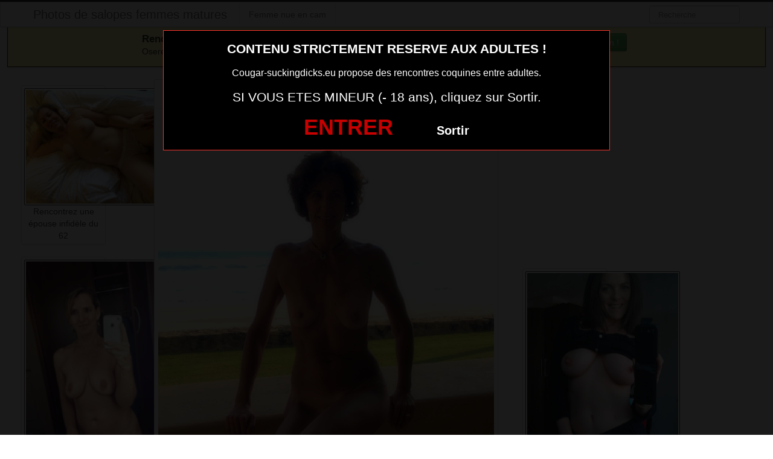

--- FILE ---
content_type: text/html; charset=UTF-8
request_url: https://www.cougar-suckingdicks.eu/rencontre-infidele-sur-le-04.html/
body_size: 6986
content:
<!DOCTYPE html>
<html lang="fr-FR">
<head>
	
	<meta charset="UTF-8">
	<meta name="viewport" content="width=device-width, initial-scale=1.0, minimal-ui">
	
	<title>
		Rencontre infidèle sur le 04Photos de salopes femmes matures	</title>

	<link rel="profile" href="http://gmpg.org/xfn/11" >
	<link rel="shortcut icon" href="https://www.cougar-suckingdicks.eu/wp-content/themes/300250/favicon.ico">
	<link rel="pingback" href="https://www.cougar-suckingdicks.eu/xmlrpc.php">
	
	<link href="https://cdnjs.cloudflare.com/ajax/libs/font-awesome/4.7.0/css/font-awesome.min.css" rel="stylesheet">
	<link href="https://cdnjs.cloudflare.com/ajax/libs/formvalidation/0.6.2-dev/css/formValidation.min.css" rel="stylesheet">
	<link href="https://www.cougar-suckingdicks.eu/wp-content/themes/300250/css/bootstrap.css" rel="stylesheet">
	<link href="https://www.cougar-suckingdicks.eu/wp-content/themes/300250/style.css" rel="stylesheet">
	    
	<!--[if lt IE 9]>
		<script src="http://css3-mediaqueries-js.googlecode.com/svn/trunk/css3-mediaqueries.js"></script>
		<script src="http://html5shim.googlecode.com/svn/trunk/html5.js"></script>
	<![endif]-->

	<meta name='robots' content='index, follow, max-image-preview:large, max-snippet:-1, max-video-preview:-1' />
	<style>img:is([sizes="auto" i], [sizes^="auto," i]) { contain-intrinsic-size: 3000px 1500px }</style>
	<!-- BEGIN SEOKEY en-tête. Site optimisé par SEOKEY https://www.seo-key.com/ -->
<meta property="og:url" content="https://www.cougar-suckingdicks.eu/rencontre-infidele-sur-le-04.html/">
<meta property="og:type" content="article">
<meta property="og:title" content="Rencontre infidèle sur le 04">
<meta property="og:description" content="">
<meta property="og:image" content="https://www.cougar-suckingdicks.eu/wp-content/uploads/2016/06/Rencontre-infidèle-sur-le-04.jpg">
<meta property="og:image:secure_url" content="https://www.cougar-suckingdicks.eu/wp-content/uploads/2016/06/Rencontre-infidèle-sur-le-04.jpg">
<meta property="og:image:alt" content="">
<meta property="og:image:width" content="580">
<meta property="og:image:height" content="785">
<meta property="article:author" content="admin">
<meta property="article:section" content="Photo sexy">
<meta property="og:published_time" content="2016-10-16T03:54:23+00:00">
<meta property="og:updated_time" content="2025-08-13T12:27:17+00:00">
<meta property="og:locale" content="fr_FR">
<meta property="og:site_name" content="Photos de salopes femmes matures">
<meta name="twitter:url" content="https://www.cougar-suckingdicks.eu/rencontre-infidele-sur-le-04.html/">
<meta name="twitter:title" content="Rencontre infidèle sur le 04">
<meta name="twitter:description" content="">
<meta name="twitter:image" content="https://www.cougar-suckingdicks.eu/wp-content/uploads/2016/06/Rencontre-infidèle-sur-le-04.jpg">
<meta name="twitter:creator" content="admin">
<meta name="twitter:card" content="summary_large_image">
<link rel="canonical" href="https://www.cougar-suckingdicks.eu/rencontre-infidele-sur-le-04.html/" />
<!-- END SEOKEY head -->
<link rel="alternate" type="application/rss+xml" title="Photos de salopes femmes matures &raquo; Flux" href="https://www.cougar-suckingdicks.eu/feed/" />
<link rel='stylesheet' id='wp-block-library-css' href='https://www.cougar-suckingdicks.eu/wp-includes/css/dist/block-library/style.min.css?ver=6.7.4' type='text/css' media='all' />
<style id='classic-theme-styles-inline-css' type='text/css'>
/*! This file is auto-generated */
.wp-block-button__link{color:#fff;background-color:#32373c;border-radius:9999px;box-shadow:none;text-decoration:none;padding:calc(.667em + 2px) calc(1.333em + 2px);font-size:1.125em}.wp-block-file__button{background:#32373c;color:#fff;text-decoration:none}
</style>
<style id='global-styles-inline-css' type='text/css'>
:root{--wp--preset--aspect-ratio--square: 1;--wp--preset--aspect-ratio--4-3: 4/3;--wp--preset--aspect-ratio--3-4: 3/4;--wp--preset--aspect-ratio--3-2: 3/2;--wp--preset--aspect-ratio--2-3: 2/3;--wp--preset--aspect-ratio--16-9: 16/9;--wp--preset--aspect-ratio--9-16: 9/16;--wp--preset--color--black: #000000;--wp--preset--color--cyan-bluish-gray: #abb8c3;--wp--preset--color--white: #ffffff;--wp--preset--color--pale-pink: #f78da7;--wp--preset--color--vivid-red: #cf2e2e;--wp--preset--color--luminous-vivid-orange: #ff6900;--wp--preset--color--luminous-vivid-amber: #fcb900;--wp--preset--color--light-green-cyan: #7bdcb5;--wp--preset--color--vivid-green-cyan: #00d084;--wp--preset--color--pale-cyan-blue: #8ed1fc;--wp--preset--color--vivid-cyan-blue: #0693e3;--wp--preset--color--vivid-purple: #9b51e0;--wp--preset--gradient--vivid-cyan-blue-to-vivid-purple: linear-gradient(135deg,rgba(6,147,227,1) 0%,rgb(155,81,224) 100%);--wp--preset--gradient--light-green-cyan-to-vivid-green-cyan: linear-gradient(135deg,rgb(122,220,180) 0%,rgb(0,208,130) 100%);--wp--preset--gradient--luminous-vivid-amber-to-luminous-vivid-orange: linear-gradient(135deg,rgba(252,185,0,1) 0%,rgba(255,105,0,1) 100%);--wp--preset--gradient--luminous-vivid-orange-to-vivid-red: linear-gradient(135deg,rgba(255,105,0,1) 0%,rgb(207,46,46) 100%);--wp--preset--gradient--very-light-gray-to-cyan-bluish-gray: linear-gradient(135deg,rgb(238,238,238) 0%,rgb(169,184,195) 100%);--wp--preset--gradient--cool-to-warm-spectrum: linear-gradient(135deg,rgb(74,234,220) 0%,rgb(151,120,209) 20%,rgb(207,42,186) 40%,rgb(238,44,130) 60%,rgb(251,105,98) 80%,rgb(254,248,76) 100%);--wp--preset--gradient--blush-light-purple: linear-gradient(135deg,rgb(255,206,236) 0%,rgb(152,150,240) 100%);--wp--preset--gradient--blush-bordeaux: linear-gradient(135deg,rgb(254,205,165) 0%,rgb(254,45,45) 50%,rgb(107,0,62) 100%);--wp--preset--gradient--luminous-dusk: linear-gradient(135deg,rgb(255,203,112) 0%,rgb(199,81,192) 50%,rgb(65,88,208) 100%);--wp--preset--gradient--pale-ocean: linear-gradient(135deg,rgb(255,245,203) 0%,rgb(182,227,212) 50%,rgb(51,167,181) 100%);--wp--preset--gradient--electric-grass: linear-gradient(135deg,rgb(202,248,128) 0%,rgb(113,206,126) 100%);--wp--preset--gradient--midnight: linear-gradient(135deg,rgb(2,3,129) 0%,rgb(40,116,252) 100%);--wp--preset--font-size--small: 13px;--wp--preset--font-size--medium: 20px;--wp--preset--font-size--large: 36px;--wp--preset--font-size--x-large: 42px;--wp--preset--spacing--20: 0.44rem;--wp--preset--spacing--30: 0.67rem;--wp--preset--spacing--40: 1rem;--wp--preset--spacing--50: 1.5rem;--wp--preset--spacing--60: 2.25rem;--wp--preset--spacing--70: 3.38rem;--wp--preset--spacing--80: 5.06rem;--wp--preset--shadow--natural: 6px 6px 9px rgba(0, 0, 0, 0.2);--wp--preset--shadow--deep: 12px 12px 50px rgba(0, 0, 0, 0.4);--wp--preset--shadow--sharp: 6px 6px 0px rgba(0, 0, 0, 0.2);--wp--preset--shadow--outlined: 6px 6px 0px -3px rgba(255, 255, 255, 1), 6px 6px rgba(0, 0, 0, 1);--wp--preset--shadow--crisp: 6px 6px 0px rgba(0, 0, 0, 1);}:where(.is-layout-flex){gap: 0.5em;}:where(.is-layout-grid){gap: 0.5em;}body .is-layout-flex{display: flex;}.is-layout-flex{flex-wrap: wrap;align-items: center;}.is-layout-flex > :is(*, div){margin: 0;}body .is-layout-grid{display: grid;}.is-layout-grid > :is(*, div){margin: 0;}:where(.wp-block-columns.is-layout-flex){gap: 2em;}:where(.wp-block-columns.is-layout-grid){gap: 2em;}:where(.wp-block-post-template.is-layout-flex){gap: 1.25em;}:where(.wp-block-post-template.is-layout-grid){gap: 1.25em;}.has-black-color{color: var(--wp--preset--color--black) !important;}.has-cyan-bluish-gray-color{color: var(--wp--preset--color--cyan-bluish-gray) !important;}.has-white-color{color: var(--wp--preset--color--white) !important;}.has-pale-pink-color{color: var(--wp--preset--color--pale-pink) !important;}.has-vivid-red-color{color: var(--wp--preset--color--vivid-red) !important;}.has-luminous-vivid-orange-color{color: var(--wp--preset--color--luminous-vivid-orange) !important;}.has-luminous-vivid-amber-color{color: var(--wp--preset--color--luminous-vivid-amber) !important;}.has-light-green-cyan-color{color: var(--wp--preset--color--light-green-cyan) !important;}.has-vivid-green-cyan-color{color: var(--wp--preset--color--vivid-green-cyan) !important;}.has-pale-cyan-blue-color{color: var(--wp--preset--color--pale-cyan-blue) !important;}.has-vivid-cyan-blue-color{color: var(--wp--preset--color--vivid-cyan-blue) !important;}.has-vivid-purple-color{color: var(--wp--preset--color--vivid-purple) !important;}.has-black-background-color{background-color: var(--wp--preset--color--black) !important;}.has-cyan-bluish-gray-background-color{background-color: var(--wp--preset--color--cyan-bluish-gray) !important;}.has-white-background-color{background-color: var(--wp--preset--color--white) !important;}.has-pale-pink-background-color{background-color: var(--wp--preset--color--pale-pink) !important;}.has-vivid-red-background-color{background-color: var(--wp--preset--color--vivid-red) !important;}.has-luminous-vivid-orange-background-color{background-color: var(--wp--preset--color--luminous-vivid-orange) !important;}.has-luminous-vivid-amber-background-color{background-color: var(--wp--preset--color--luminous-vivid-amber) !important;}.has-light-green-cyan-background-color{background-color: var(--wp--preset--color--light-green-cyan) !important;}.has-vivid-green-cyan-background-color{background-color: var(--wp--preset--color--vivid-green-cyan) !important;}.has-pale-cyan-blue-background-color{background-color: var(--wp--preset--color--pale-cyan-blue) !important;}.has-vivid-cyan-blue-background-color{background-color: var(--wp--preset--color--vivid-cyan-blue) !important;}.has-vivid-purple-background-color{background-color: var(--wp--preset--color--vivid-purple) !important;}.has-black-border-color{border-color: var(--wp--preset--color--black) !important;}.has-cyan-bluish-gray-border-color{border-color: var(--wp--preset--color--cyan-bluish-gray) !important;}.has-white-border-color{border-color: var(--wp--preset--color--white) !important;}.has-pale-pink-border-color{border-color: var(--wp--preset--color--pale-pink) !important;}.has-vivid-red-border-color{border-color: var(--wp--preset--color--vivid-red) !important;}.has-luminous-vivid-orange-border-color{border-color: var(--wp--preset--color--luminous-vivid-orange) !important;}.has-luminous-vivid-amber-border-color{border-color: var(--wp--preset--color--luminous-vivid-amber) !important;}.has-light-green-cyan-border-color{border-color: var(--wp--preset--color--light-green-cyan) !important;}.has-vivid-green-cyan-border-color{border-color: var(--wp--preset--color--vivid-green-cyan) !important;}.has-pale-cyan-blue-border-color{border-color: var(--wp--preset--color--pale-cyan-blue) !important;}.has-vivid-cyan-blue-border-color{border-color: var(--wp--preset--color--vivid-cyan-blue) !important;}.has-vivid-purple-border-color{border-color: var(--wp--preset--color--vivid-purple) !important;}.has-vivid-cyan-blue-to-vivid-purple-gradient-background{background: var(--wp--preset--gradient--vivid-cyan-blue-to-vivid-purple) !important;}.has-light-green-cyan-to-vivid-green-cyan-gradient-background{background: var(--wp--preset--gradient--light-green-cyan-to-vivid-green-cyan) !important;}.has-luminous-vivid-amber-to-luminous-vivid-orange-gradient-background{background: var(--wp--preset--gradient--luminous-vivid-amber-to-luminous-vivid-orange) !important;}.has-luminous-vivid-orange-to-vivid-red-gradient-background{background: var(--wp--preset--gradient--luminous-vivid-orange-to-vivid-red) !important;}.has-very-light-gray-to-cyan-bluish-gray-gradient-background{background: var(--wp--preset--gradient--very-light-gray-to-cyan-bluish-gray) !important;}.has-cool-to-warm-spectrum-gradient-background{background: var(--wp--preset--gradient--cool-to-warm-spectrum) !important;}.has-blush-light-purple-gradient-background{background: var(--wp--preset--gradient--blush-light-purple) !important;}.has-blush-bordeaux-gradient-background{background: var(--wp--preset--gradient--blush-bordeaux) !important;}.has-luminous-dusk-gradient-background{background: var(--wp--preset--gradient--luminous-dusk) !important;}.has-pale-ocean-gradient-background{background: var(--wp--preset--gradient--pale-ocean) !important;}.has-electric-grass-gradient-background{background: var(--wp--preset--gradient--electric-grass) !important;}.has-midnight-gradient-background{background: var(--wp--preset--gradient--midnight) !important;}.has-small-font-size{font-size: var(--wp--preset--font-size--small) !important;}.has-medium-font-size{font-size: var(--wp--preset--font-size--medium) !important;}.has-large-font-size{font-size: var(--wp--preset--font-size--large) !important;}.has-x-large-font-size{font-size: var(--wp--preset--font-size--x-large) !important;}
:where(.wp-block-post-template.is-layout-flex){gap: 1.25em;}:where(.wp-block-post-template.is-layout-grid){gap: 1.25em;}
:where(.wp-block-columns.is-layout-flex){gap: 2em;}:where(.wp-block-columns.is-layout-grid){gap: 2em;}
:root :where(.wp-block-pullquote){font-size: 1.5em;line-height: 1.6;}
</style>
<script type="text/javascript" src="https://www.cougar-suckingdicks.eu/wp-includes/js/jquery/jquery.min.js?ver=3.7.1" id="jquery-core-js"></script>
<script type="text/javascript" src="https://www.cougar-suckingdicks.eu/wp-includes/js/jquery/jquery-migrate.min.js?ver=3.4.1" id="jquery-migrate-js"></script>
<meta name="generator" content="WordPress 6.7.4" />
<link rel="alternate" title="oEmbed (JSON)" type="application/json+oembed" href="https://www.cougar-suckingdicks.eu/wp-json/oembed/1.0/embed?url=https%3A%2F%2Fwww.cougar-suckingdicks.eu%2Frencontre-infidele-sur-le-04.html%2F" />
<link rel="alternate" title="oEmbed (XML)" type="text/xml+oembed" href="https://www.cougar-suckingdicks.eu/wp-json/oembed/1.0/embed?url=https%3A%2F%2Fwww.cougar-suckingdicks.eu%2Frencontre-infidele-sur-le-04.html%2F&#038;format=xml" />
<!-- Analytics by WP Statistics - https://wp-statistics.com -->

</head>
<body class="post-template-default single single-post postid-2099 single-format-standard">
	
<script src="https://www.cougar-suckingdicks.eu/wp-content/themes/300250/disclaimer.js"></script>	
<noscript>
	<style>
	#masonry {
		visibility: visible !important;	
	}
	</style>
</noscript>

<div id="topmenu" class="navbar navbar-fixed-top">
	<div class="navbar-inner">
		<div class="container">
			<a class="btn btn-navbar" data-toggle="collapse" data-target=".nav-collapse">
				<i class="icon-bar"></i>
				<i class="icon-bar"></i>
				<i class="icon-bar"></i>
			</a>
						<a class="brand" href="https://www.cougar-suckingdicks.eu/">
									Photos de salopes femmes matures							</a>

			<nav id="nav-main" class="nav-collapse" role="navigation">
				<ul id="menu-menu-1" class="nav"><li class="menu-femme-nue-en-cam"><a href="https://www.cougar-suckingdicks.eu/femme-nue-en-cam/">Femme nue en cam</a></li>
</ul>					
				<form class="navbar-search pull-right" method="get" id="searchform" action="https://www.cougar-suckingdicks.eu/">
					<input type="text" class="search-query" placeholder="Recherche" name="s" id="s" value="">
				</form>

			</nav>
		</div>
	</div>
</div>

<div class="msg_box">
	<div class="row-fluid">
		<div align="left" class="span5 offset2">
			&nbsp; <big><strong>Rencontres webcam</strong></big><br>
			&nbsp; Oserez-vous vous les rejoindre <span class="hidden-phone">pour un tchat webcam chaud </span> ?
			<span class="visible-phone"><br></span>
		</div>
		<div align="center" class="span3">
			<button class="btn btn-success" onclick=" window.open('https://www.cougar-suckingdicks.eu/femme-nue-en-cam/','_blank')"><i class="fa fa-video-camera"></i> Rejoins les coquines en webcam !</button>
		</div>
	</div>
</div>


<br>

<div class="container">
	<div class="row">
		<div class="span2 hidden-phone">
			
										<div class="thumbnails">
																	<div class="thumbnail related">
							<a href="https://www.cougar-suckingdicks.eu/rencontrez-une-epouse-infidele-du-62.html/" rel="bookmark" title="Rencontrez une épouse infidèle du 62">
								
																
								<img src="https://www.cougar-suckingdicks.eu/wp-content/uploads/2016/06/Rencontrez-une-épouse-infidèle-du-62-300x225.jpg" alt="Rencontrez une épouse infidèle du 62">
								Rencontrez une épouse infidèle du 62							</a>
						</div>
																	<div class="thumbnail related">
							<a href="https://www.cougar-suckingdicks.eu/sexfriend-du-17-pour-aventure-extra-conjugale.html/" rel="bookmark" title="Sexfriend du 17 pour aventure extra conjugale">
								
																
								<img src="https://www.cougar-suckingdicks.eu/wp-content/uploads/2016/06/Sexfriend-du-17-pour-aventure-extra-conjugale-225x300.jpg" alt="Sexfriend du 17 pour aventure extra conjugale">
								Sexfriend du 17 pour aventure extra conjugale							</a>
						</div>
																	<div class="thumbnail related">
							<a href="https://www.cougar-suckingdicks.eu/sexfriend-du-79-pour-aventure-extra-conjugale.html/" rel="bookmark" title="Sexfriend du 79 pour aventure extra conjugale">
								
																
								<img src="https://www.cougar-suckingdicks.eu/wp-content/uploads/2016/06/Sexfriend-du-79-pour-aventure-extra-conjugale.jpg" alt="Sexfriend du 79 pour aventure extra conjugale">
								Sexfriend du 79 pour aventure extra conjugale							</a>
						</div>
																	<div class="thumbnail related">
							<a href="https://www.cougar-suckingdicks.eu/femme-mariee-du-78-offre-plan-cul-anniversaire.html/" rel="bookmark" title="Femme mariée du 78 offre plan cul anniversaire">
								
																
								<img src="https://www.cougar-suckingdicks.eu/wp-content/uploads/2016/06/Femme-mariée-du-78-offre-plan-cul-anniversaire-225x300.jpg" alt="Femme mariée du 78 offre plan cul anniversaire">
								Femme mariée du 78 offre plan cul anniversaire							</a>
						</div>
																	<div class="thumbnail related">
							<a href="https://www.cougar-suckingdicks.eu/candaulisme-avec-cougar-sexy-et-coquine-141.html/" rel="bookmark" title="candaulisme avec cougar sexy et coquine 141">
								
																
								<img src="https://www.cougar-suckingdicks.eu/wp-content/uploads/2016/04/candaulisme-avec-cougar-sexy-et-coquine-141-208x300.jpg" alt="candaulisme avec cougar sexy et coquine 141">
								candaulisme avec cougar sexy et coquine 141							</a>
						</div>
									</div>
									
		</div>
		<div class="span6">
			
							
				<div id="post-2099" class="post-wrapper post-2099 post type-post status-publish format-standard has-post-thumbnail category-photo-sexy">
					<div class="h1-wrapper">
						<h1>rencontre infidèle sur le 04</h1>
					</div>
						
					<div class="post-meta-top">
						<b>Cliquez sur la photo, rencontre infidèle sur le 04, pour faire une rencontre discrète !</b>
					</div>
						
					<div class="post-content">
<button onclick="window.open('https://xcamz.xyz/tools/codisuite/gen_boost.php?sid=10&cid=70','_blank')" class="btnlnk"><!--<a href="#" data-toggle="modal" data-target="#myModal" class="btnlnk">--><img src="https://www.cougar-suckingdicks.eu/wp-content/uploads/2016/06/Rencontre-infidèle-sur-le-04.jpg" alt="Rencontre infidèle sur le 04"></button>							

						
													
						Préférence de la coquine : 
						sodomie et être dominée						<br>
							
						Endroit de préférence pour le sexe : 
						sous la douche						<br>
							
						J’aime les jeunes hommes de plus de 18 ans. Ils sont plus ouvert d’esprit et sont très chaud lors des rendez vous coquins.							
						<div class="clearfix"></div>
						
						<br><br>
					
						<div align="center">


<style>
/* Styles pour la modale */
/* Forcer le centrage et la taille correcte de la modale */
.modal.fade.in {
    top: 0 !important;
    margin-left: 0 !important;
}
.modal {
  display: none;
  position: fixed;
  top: 0;
  left: 0;
  z-index: 1050;
  width: 100%;
  height: 100%;
  overflow: hidden;
  outline: 0;
  background: rgba(0, 0, 0, 0.5);
}

/* Forcer l'apparition */
.modal.show {
  display: block;
  opacity: 1;
}

/* Conteneur de la boîte de dialogue */
.modal-dialog {
  position: relative;
  width: auto;
  margin: 10% auto;
  max-width: 500px;
  pointer-events: none;
}

.modal-content {
  position: relative;
  display: flex;
  flex-direction: column;
  width: 100%;
  pointer-events: auto;
  background-color: #fff;
  background-clip: padding-box;
  border: 1px solid rgba(0, 0, 0, .2);
  border-radius: 0.3rem;
  outline: 0;
  padding: 5px;
}
.modal-header {
    padding: 5px !important;
}
.modal-body {
    padding: 10px !important;
}
/* Overlay (le fond sombre) */
.modal-backdrop {
  position: fixed;
  top: 0;
  left: 0;
  z-index: 1040;
  width: 100vw;
  height: 100vh;
  background-color: #000;
}

.modal-backdrop.show {
  display:none; /*opacity: 0.5;*/
}
</style>
							<button onclick="window.open('https://xcamz.xyz/tools/codisuite/gen_boost.php?sid=10&cid=70','_blank')" class="btn btn-success btn-large btn-block registerLink">Contacte-la sans attendre !</button>

						</div>
						
						<br><br>
								
						<div class="post-meta-category-tag">
							Recherche: <a href="https://www.cougar-suckingdicks.eu/photo-sexy/" rel="category tag">Photo sexy</a> 
							 
							<a href="https://www.cougar-suckingdicks.eu/">rencontre infidèle sur le 04</a>
							

								
						</div>
					</div>
				</div>
			

            <div id="comments" class="comments">
                
<div id="comments">
			
		
</div>            </div>			
		</div>
		<div class="span4">
			

			
			<br><br>
			
			<div id="sidebar-left" class="sidebar">

	<div align="center">

<iframe src="https://xcamz.xyz/tools/codisuite/gen_regie.php?idesp=78&idsite=26" frameborder="no" marginheight="0" marginwidth="0" scrolling="no" height="250" width="300" allowtransparency="true"></iframe>
<div class="span2">
			
										<div class="thumbnails">
																	<div class="thumbnail related">
							<a href="https://www.cougar-suckingdicks.eu/rencontrez-une-epouse-infidele-du-71-3.html/" rel="bookmark" title="Rencontrez une épouse infidèle du 71">
								
																
								<img src="https://www.cougar-suckingdicks.eu/wp-content/uploads/2016/06/Rencontrez-une-épouse-infidèle-du-71-2.jpg" alt="Rencontrez une épouse infidèle du 71">
								Rencontrez une épouse infidèle du 71							</a>
						</div>
																	<div class="thumbnail related">
							<a href="https://www.cougar-suckingdicks.eu/epouse-insatisfaite-du-80-cherche-un-plan-cul.html/" rel="bookmark" title="Epouse insatisfaite du 80 cherche un plan cul">
								
																
								<img src="https://www.cougar-suckingdicks.eu/wp-content/uploads/2016/06/Epouse-insatisfaite-du-80-cherche-un-plan-cul-225x300.jpg" alt="Epouse insatisfaite du 80 cherche un plan cul">
								Epouse insatisfaite du 80 cherche un plan cul							</a>
						</div>
																	<div class="thumbnail related">
							<a href="https://www.cougar-suckingdicks.eu/photo-porno-de-maman-sex-du-64.html/" rel="bookmark" title="photo porno de maman sex du 64">
								
																
								<img src="https://www.cougar-suckingdicks.eu/wp-content/uploads/2016/08/photo-porno-de-maman-sex-du-64-275x300.jpg" alt="photo porno de maman sex du 64">
								photo porno de maman sex du 64							</a>
						</div>
																	<div class="thumbnail related">
							<a href="https://www.cougar-suckingdicks.eu/femme-mature-aime-jeune-mec-coquin-221.html/" rel="bookmark" title="femme mature aime jeune mec coquin 221">
								
																
								<img src="https://www.cougar-suckingdicks.eu/wp-content/uploads/2016/04/femme-mature-aime-jeune-mec-coquin-221-300x187.jpg" alt="femme mature aime jeune mec coquin 221">
								femme mature aime jeune mec coquin 221							</a>
						</div>
																	<div class="thumbnail related">
							<a href="https://www.cougar-suckingdicks.eu/cherche-amant-sur-le-56-pour-rendre-cocu-mon-mec.html/" rel="bookmark" title="Cherche amant sur le 56 pour rendre cocu mon mec">
								
																
								<img src="https://www.cougar-suckingdicks.eu/wp-content/uploads/2016/06/Cherche-amant-sur-le-56-pour-rendre-cocu-mon-mec-300x225.jpg" alt="Cherche amant sur le 56 pour rendre cocu mon mec">
								Cherche amant sur le 56 pour rendre cocu mon mec							</a>
						</div>
									</div>
									
		</div>
	</div>

</div>			
		</div>
	</div>
</div>



<!-- BEGIN SEOKEY footer -->
<script type="application/ld+json">
{"@context":"https:\/\/schema.org\/","@type":"BreadcrumbList","@name":"Photos de salopes femmes matures","itemListElement":[{"@type":"ListItem","position":1,"item":{"@type":"Thing","@id":"https:\/\/www.cougar-suckingdicks.eu","url":"https:\/\/www.cougar-suckingdicks.eu","name":"Photos de salopes femmes matures"}},{"@type":"ListItem","position":2,"item":{"@type":"Thing","@id":"https:\/\/www.cougar-suckingdicks.eu\/photo-sexy\/","url":"https:\/\/www.cougar-suckingdicks.eu\/photo-sexy\/","name":"Photo sexy"}},{"@type":"ListItem","position":3,"item":{"@type":"Thing","@id":"https:\/\/www.cougar-suckingdicks.eu\/rencontre-infidele-sur-le-04.html\/","url":"https:\/\/www.cougar-suckingdicks.eu\/rencontre-infidele-sur-le-04.html\/","name":"Rencontre infid\u00e8le sur le 04"}}]}
</script>

<!-- END SEOKEY footer -->
	<script>
		jQuery(document).ready(function($) {
			var $scrolltotop = $("#scrolltotop");
			$scrolltotop.css('display', 'none');

			$(function () {
				$(window).scroll(function () {
					if ($(this).scrollTop() > 100) {
						$scrolltotop.slideDown('fast');
					} else {
						$scrolltotop.slideUp('fast');
					}
				});
		
				$scrolltotop.click(function () {
					$('body,html').animate({
						scrollTop: 0
					}, 'fast');
					return false;
				});
			});
		});
	</script>
	<script type="text/javascript" src="https://www.cougar-suckingdicks.eu/wp-content/themes/300250/js/bootstrap.min.js" id="ipin_bootstrap-js"></script>
<style>
.cam-grid {
        display: grid; background:#000000;
        grid-template-columns: repeat(auto-fit, minmax(150px, 1fr));
        gap: 0;
    }
    .cam-item {
        position: relative; text-align: center;
        border: none; background: none;
        padding: 0; width: 100%;
        cursor: pointer;
    }
    .cam-item img {
        width: 100%; height: auto;
        min-width: 150px; display: block;
    }
    .overlay {
        position: absolute; bottom: 0;
        width: 100%; background-color: rgba(0, 0, 0, 0.6);
        color: white; padding: 5px 0;
        font-size: 14px; z-index: 1;
        text-align: center;
    }
    .open-btn {
        display: block; border: none;
        background: none; padding: 0;
        margin: 0; width: 100%;
        cursor: pointer;
    }
    .special-thumbnail {
        background-color: black; position: relative;
        display: flex; justify-content: center;
        align-items: center; height: 100%;
        min-height: 150px;
    }
    .special-text {
        color: white; font-size: 18px;
        font-weight: bold;
    }
  </style>
<div id="footer" class="container">

<h1>Membres connectés actuellement en webcam (mis à jour 1 fois par heure)</h1>
        <div class="col-md-8 col-xs-12">
<div class='cam-grid'><button class='open-btn' onclick="window.open('https://secure.dnxlive.com/chat/DouxMystere/?comfrom=687476&cf0=pc3&cfsa1=O180&cf2=mozcougarsuck&cfsa2=&brand=n&cf1=X12477', '_blank')">
            <div class='cam-item'>
                <img src='https://www.cougar-suckingdicks.eu/pictures/DouxMystere.jpg' alt='DouxMystere'/>
                <div class='overlay'>DouxMystere</div>
            </div>
          </button><button class='open-btn' onclick="window.open('https://secure.dnxlive.com/chat/Bigboobs/?comfrom=687476&cf0=pc3&cfsa1=O180&cf2=mozcougarsuck&cfsa2=&brand=n&cf1=X12477', '_blank')">
            <div class='cam-item'>
                <img src='https://www.cougar-suckingdicks.eu/pictures/Bigboobs.jpg' alt='Bigboobs'/>
                <div class='overlay'>Bigboobs</div>
            </div>
          </button><button class='open-btn' onclick="window.open('https://secure.dnxlive.com/chat/angelatattoo/?comfrom=687476&cf0=pc3&cfsa1=O180&cf2=mozcougarsuck&cfsa2=&brand=n&cf1=X12477', '_blank')">
            <div class='cam-item'>
                <img src='https://www.cougar-suckingdicks.eu/pictures/angelatattoo.jpg' alt='angelatattoo'/>
                <div class='overlay'>angelatattoo</div>
            </div>
          </button><button class='open-btn' onclick="window.open('https://secure.dnxlive.com/chat/Ebonya/?comfrom=687476&cf0=pc3&cfsa1=O180&cf2=mozcougarsuck&cfsa2=&brand=n&cf1=X12477', '_blank')">
            <div class='cam-item'>
                <img src='https://www.cougar-suckingdicks.eu/pictures/Ebonya.jpg' alt='Ebonya'/>
                <div class='overlay'>Ebonya</div>
            </div>
          </button><button class='open-btn' onclick="window.open('https://secure.dnxlive.com/chat/Divinityy/?comfrom=687476&cf0=pc3&cfsa1=O180&cf2=mozcougarsuck&cfsa2=&brand=n&cf1=X12477', '_blank')">
            <div class='cam-item'>
                <img src='https://www.cougar-suckingdicks.eu/pictures/Divinityy.jpg' alt='Divinityy'/>
                <div class='overlay'>Divinityy</div>
            </div>
          </button><button class='open-btn' onclick="window.open('https://secure.dnxlive.com/chat/Bela/?comfrom=687476&cf0=pc3&cfsa1=O180&cf2=mozcougarsuck&cfsa2=&brand=n&cf1=X12477', '_blank')">
            <div class='cam-item'>
                <img src='https://www.cougar-suckingdicks.eu/pictures/Bela.jpg' alt='Bela'/>
                <div class='overlay'>Bela</div>
            </div>
          </button><button class='open-btn' onclick="window.open('https://secure.dnxlive.com/chat/sucrette29/?comfrom=687476&cf0=pc3&cfsa1=O180&cf2=mozcougarsuck&cfsa2=&brand=n&cf1=X12477', '_blank')">
            <div class='cam-item'>
                <img src='https://www.cougar-suckingdicks.eu/pictures/sucrette29.jpg' alt='sucrette29'/>
                <div class='overlay'>sucrette29</div>
            </div>
          </button><button class='open-btn' onclick="window.open('https://secure.dnxlive.com/chat/Moiettoi/?comfrom=687476&cf0=pc3&cfsa1=O180&cf2=mozcougarsuck&cfsa2=&brand=n&cf1=X12477', '_blank')">
            <div class='cam-item'>
                <img src='https://www.cougar-suckingdicks.eu/pictures/Moiettoi.jpg' alt='Moiettoi'/>
                <div class='overlay'>Moiettoi</div>
            </div>
          </button><button class='open-btn' onclick="window.open('https://secure.dnxlive.com/chat/Mila6969/?comfrom=687476&cf0=pc3&cfsa1=O180&cf2=mozcougarsuck&cfsa2=&brand=n&cf1=X12477', '_blank')">
            <div class='cam-item'>
                <img src='https://www.cougar-suckingdicks.eu/pictures/Mila6969.jpg' alt='Mila6969'/>
                <div class='overlay'>Mila6969</div>
            </div>
          </button><button class='open-btn' onclick="window.open('https://secure.dnxlive.com/chat/Alvyna44/?comfrom=687476&cf0=pc3&cfsa1=O180&cf2=mozcougarsuck&cfsa2=&brand=n&cf1=X12477', '_blank')">
            <div class='cam-item'>
                <img src='https://www.cougar-suckingdicks.eu/pictures/Alvyna44.jpg' alt='Alvyna44'/>
                <div class='overlay'>Alvyna44</div>
            </div>
          </button><button class='open-btn' onclick="window.open('https://secure.dnxlive.com/chat/SirenBlondie/?comfrom=687476&cf0=pc3&cfsa1=O180&cf2=mozcougarsuck&cfsa2=&brand=n&cf1=X12477', '_blank')">
            <div class='cam-item'>
                <img src='https://www.cougar-suckingdicks.eu/pictures/SirenBlondie.jpg' alt='SirenBlondie'/>
                <div class='overlay'>SirenBlondie</div>
            </div>
          </button><button class='open-btn' onclick="window.open('https://secure.dnxlive.com/chat/Moon59/?comfrom=687476&cf0=pc3&cfsa1=O180&cf2=mozcougarsuck&cfsa2=&brand=n&cf1=X12477', '_blank')">
            <div class='cam-item'>
                <img src='https://www.cougar-suckingdicks.eu/pictures/Moon59.jpg' alt='Moon59'/>
                <div class='overlay'>Moon59</div>
            </div>
          </button><button class='open-btn' onclick="window.open('https://secure.dnxlive.com/chat/sexeforyou/?comfrom=687476&cf0=pc3&cfsa1=O180&cf2=mozcougarsuck&cfsa2=&brand=n&cf1=X12477', '_blank')">
            <div class='cam-item'>
                <img src='https://www.cougar-suckingdicks.eu/pictures/sexeforyou.jpg' alt='sexeforyou'/>
                <div class='overlay'>sexeforyou</div>
            </div>
          </button><button class='open-btn' onclick="window.open('https://secure.dnxlive.com/chat/cielobvl/?comfrom=687476&cf0=pc3&cfsa1=O180&cf2=mozcougarsuck&cfsa2=&brand=n&cf1=X12477', '_blank')">
            <div class='cam-item'>
                <img src='https://www.cougar-suckingdicks.eu/pictures/cielobvl.jpg' alt='cielobvl'/>
                <div class='overlay'>cielobvl</div>
            </div>
          </button><button class='open-btn' onclick="window.open('https://secure.dnxlive.com/chat/Reinedivine/?comfrom=687476&cf0=pc3&cfsa1=O180&cf2=mozcougarsuck&cfsa2=&brand=n&cf1=X12477', '_blank')">
            <div class='cam-item'>
                <img src='https://www.cougar-suckingdicks.eu/pictures/Reinedivine.jpg' alt='Reinedivine'/>
                <div class='overlay'>Reinedivine</div>
            </div>
          </button><button class='open-btn' onclick="window.open('https://secure.dnxlive.com/chat/CherryCokine/?comfrom=687476&cf0=pc3&cfsa1=O180&cf2=mozcougarsuck&cfsa2=&brand=n&cf1=X12477', '_blank')">
            <div class='cam-item'>
                <img src='https://www.cougar-suckingdicks.eu/pictures/CherryCokine.jpg' alt='CherryCokine'/>
                <div class='overlay'>CherryCokine</div>
            </div>
          </button><button class='open-btn' onclick="window.open('https://secure.dnxlive.com/chat/jenny59620/?comfrom=687476&cf0=pc3&cfsa1=O180&cf2=mozcougarsuck&cfsa2=&brand=n&cf1=X12477', '_blank')">
            <div class='cam-item'>
                <img src='https://www.cougar-suckingdicks.eu/pictures/jenny59620.jpg' alt='jenny59620'/>
                <div class='overlay'>jenny59620</div>
            </div>
          </button><button class='open-btn' onclick="window.open('https://secure.dnxlive.com/chat/DEESSESTARS/?comfrom=687476&cf0=pc3&cfsa1=O180&cf2=mozcougarsuck&cfsa2=&brand=n&cf1=X12477', '_blank')">
            <div class='cam-item'>
                <img src='https://www.cougar-suckingdicks.eu/pictures/DEESSESTARS.jpg' alt='DEESSESTARS'/>
                <div class='overlay'>DEESSESTARS</div>
            </div>
          </button><button class='open-btn' onclick="window.open('https://secure.dnxlive.com/chat/heylove/?comfrom=687476&cf0=pc3&cfsa1=O180&cf2=mozcougarsuck&cfsa2=&brand=n&cf1=X12477', '_blank')">
            <div class='cam-item'>
                <img src='https://www.cougar-suckingdicks.eu/pictures/heylove.jpg' alt='heylove'/>
                <div class='overlay'>heylove</div>
            </div>
          </button><button class='open-btn' onclick="window.open('https://secure.dnxlive.com/chat/Gynjeretco/?comfrom=687476&cf0=pc3&cfsa1=O180&cf2=mozcougarsuck&cfsa2=&brand=n&cf1=X12477', '_blank')">
            <div class='cam-item'>
                <img src='https://www.cougar-suckingdicks.eu/pictures/Gynjeretco.jpg' alt='Gynjeretco'/>
                <div class='overlay'>Gynjeretco</div>
            </div>
          </button></div>

<center><button onclick="window.open('https://www.erostoclub.com/pages/visiteur','_blank')" class="btnlnk"><img border=0 src="https://erostocam.com/logo3.gif"></button><br>
<button onclick="window.open('https://www.erostoclub.com/pages/visiteur','_blank')" class="btnlnk">Partagez vos photos sexe</button>
</center>
</div>

<!-- La Modale -->
<div class="modal fade" id="contactModal" tabindex="-1" role="dialog" aria-labelledby="exampleModalLabel" aria-hidden="true">
    <div class="modal-dialog" role="document">
        <div class="modal-content">
            <div class="modal-header">
                <button type="button" class="close" data-dismiss="modal" aria-label="Close">
                    <span aria-hidden="true">&times;</span>
                </button>
            </div>
            <div class="modal-body">
                <!-- Formulaire -->
                <form method="post" action="https://www.cougar-suckingdicks.eu/lacontacterx.php" name="regForm" id="regForm">
                    <h4>Tchat et Rencontre immédiats</h4>
                    <p>Renseignez votre email, votre pseudo<br>Recevez l'accès privé<br>Commencez votre histoire<br>Vérifiez vos emails, 2 messages vous attendent pour démarrer !</p>

                    <div class="form-group">
                        <label for="pseudo">Pseudo :</label><br>
                        <input type="text" name="pseudo" id="pseudo" class="form-control" placeholder="Pseudo (ex: PrenomCodePostal)" pattern="^[a-zA-Z0-9]{6,20}$" required>
                    </div>

                    <div class="form-group">
                        <label for="email">Adresse mail :</label><br>
                        <input type="email" name="email" id="email" class="form-control" placeholder="Adresse mail" required>
                    </div>
                    <input type="hidden" name="comfrom" value="687476" />
                    <input type="hidden" name="cf1" value="X19526" />
                    <input type="hidden" name="cf2" value="suckingdicks" />
                    <input type="hidden" name="cfsa1" value="O180" />
                    <input type="hidden" name="cfsa2" value="suckingdicks" />
                    <input type="hidden" name="cf0" value="pc3" />
                    <input type="hidden" name="userIp" value="18.216.134.232" />
                    <input type="hidden" name="newsletter" value="Y" />

                    <button type="submit" class="btn btn-success">
                        GO >>
                    </button>
                </form>
            </div>
        </div>
    </div>
</div>
<script src="https://code.jquery.com/jquery-3.5.1.slim.min.js"></script>
<script src="https://cdn.jsdelivr.net/npm/bootstrap@4.5.2/dist/js/bootstrap.bundle.min.js"></script>


</body>
</html>